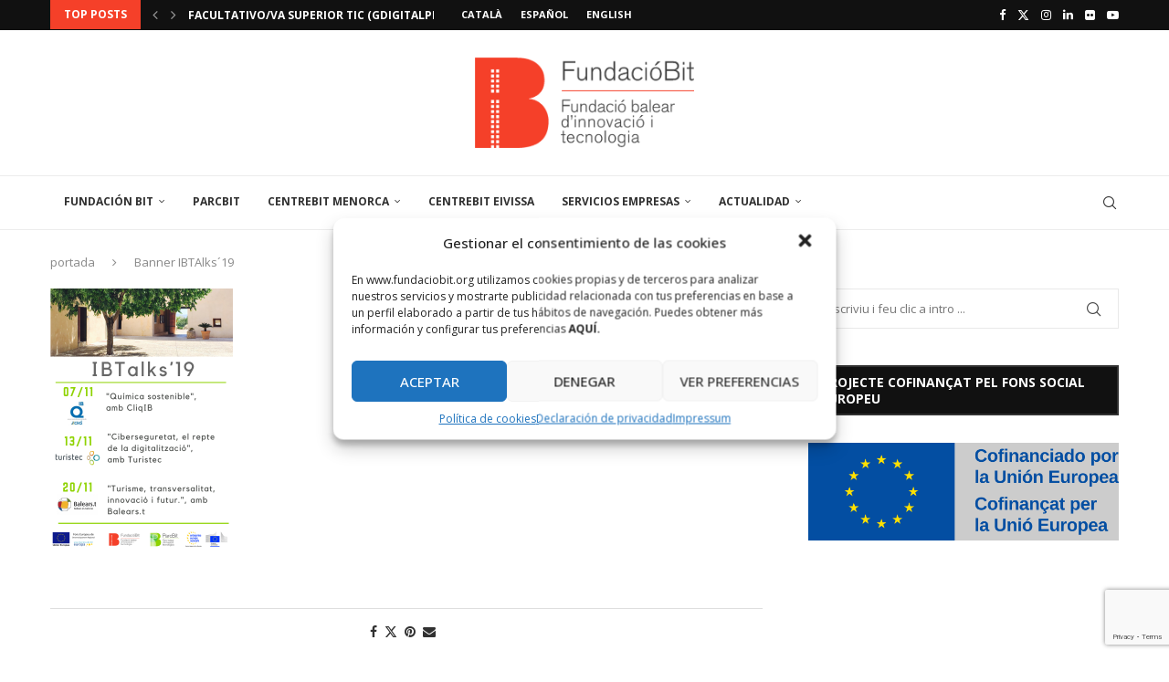

--- FILE ---
content_type: text/html; charset=utf-8
request_url: https://www.google.com/recaptcha/api2/anchor?ar=1&k=6LdtuYgeAAAAAJvMQI3DFAdk2TvsUP4ELiq0rtI4&co=aHR0cHM6Ly93d3cuZnVuZGFjaW9iaXQub3JnOjQ0Mw..&hl=en&v=PoyoqOPhxBO7pBk68S4YbpHZ&size=invisible&anchor-ms=20000&execute-ms=30000&cb=ltpdrlqa4e3b
body_size: 48483
content:
<!DOCTYPE HTML><html dir="ltr" lang="en"><head><meta http-equiv="Content-Type" content="text/html; charset=UTF-8">
<meta http-equiv="X-UA-Compatible" content="IE=edge">
<title>reCAPTCHA</title>
<style type="text/css">
/* cyrillic-ext */
@font-face {
  font-family: 'Roboto';
  font-style: normal;
  font-weight: 400;
  font-stretch: 100%;
  src: url(//fonts.gstatic.com/s/roboto/v48/KFO7CnqEu92Fr1ME7kSn66aGLdTylUAMa3GUBHMdazTgWw.woff2) format('woff2');
  unicode-range: U+0460-052F, U+1C80-1C8A, U+20B4, U+2DE0-2DFF, U+A640-A69F, U+FE2E-FE2F;
}
/* cyrillic */
@font-face {
  font-family: 'Roboto';
  font-style: normal;
  font-weight: 400;
  font-stretch: 100%;
  src: url(//fonts.gstatic.com/s/roboto/v48/KFO7CnqEu92Fr1ME7kSn66aGLdTylUAMa3iUBHMdazTgWw.woff2) format('woff2');
  unicode-range: U+0301, U+0400-045F, U+0490-0491, U+04B0-04B1, U+2116;
}
/* greek-ext */
@font-face {
  font-family: 'Roboto';
  font-style: normal;
  font-weight: 400;
  font-stretch: 100%;
  src: url(//fonts.gstatic.com/s/roboto/v48/KFO7CnqEu92Fr1ME7kSn66aGLdTylUAMa3CUBHMdazTgWw.woff2) format('woff2');
  unicode-range: U+1F00-1FFF;
}
/* greek */
@font-face {
  font-family: 'Roboto';
  font-style: normal;
  font-weight: 400;
  font-stretch: 100%;
  src: url(//fonts.gstatic.com/s/roboto/v48/KFO7CnqEu92Fr1ME7kSn66aGLdTylUAMa3-UBHMdazTgWw.woff2) format('woff2');
  unicode-range: U+0370-0377, U+037A-037F, U+0384-038A, U+038C, U+038E-03A1, U+03A3-03FF;
}
/* math */
@font-face {
  font-family: 'Roboto';
  font-style: normal;
  font-weight: 400;
  font-stretch: 100%;
  src: url(//fonts.gstatic.com/s/roboto/v48/KFO7CnqEu92Fr1ME7kSn66aGLdTylUAMawCUBHMdazTgWw.woff2) format('woff2');
  unicode-range: U+0302-0303, U+0305, U+0307-0308, U+0310, U+0312, U+0315, U+031A, U+0326-0327, U+032C, U+032F-0330, U+0332-0333, U+0338, U+033A, U+0346, U+034D, U+0391-03A1, U+03A3-03A9, U+03B1-03C9, U+03D1, U+03D5-03D6, U+03F0-03F1, U+03F4-03F5, U+2016-2017, U+2034-2038, U+203C, U+2040, U+2043, U+2047, U+2050, U+2057, U+205F, U+2070-2071, U+2074-208E, U+2090-209C, U+20D0-20DC, U+20E1, U+20E5-20EF, U+2100-2112, U+2114-2115, U+2117-2121, U+2123-214F, U+2190, U+2192, U+2194-21AE, U+21B0-21E5, U+21F1-21F2, U+21F4-2211, U+2213-2214, U+2216-22FF, U+2308-230B, U+2310, U+2319, U+231C-2321, U+2336-237A, U+237C, U+2395, U+239B-23B7, U+23D0, U+23DC-23E1, U+2474-2475, U+25AF, U+25B3, U+25B7, U+25BD, U+25C1, U+25CA, U+25CC, U+25FB, U+266D-266F, U+27C0-27FF, U+2900-2AFF, U+2B0E-2B11, U+2B30-2B4C, U+2BFE, U+3030, U+FF5B, U+FF5D, U+1D400-1D7FF, U+1EE00-1EEFF;
}
/* symbols */
@font-face {
  font-family: 'Roboto';
  font-style: normal;
  font-weight: 400;
  font-stretch: 100%;
  src: url(//fonts.gstatic.com/s/roboto/v48/KFO7CnqEu92Fr1ME7kSn66aGLdTylUAMaxKUBHMdazTgWw.woff2) format('woff2');
  unicode-range: U+0001-000C, U+000E-001F, U+007F-009F, U+20DD-20E0, U+20E2-20E4, U+2150-218F, U+2190, U+2192, U+2194-2199, U+21AF, U+21E6-21F0, U+21F3, U+2218-2219, U+2299, U+22C4-22C6, U+2300-243F, U+2440-244A, U+2460-24FF, U+25A0-27BF, U+2800-28FF, U+2921-2922, U+2981, U+29BF, U+29EB, U+2B00-2BFF, U+4DC0-4DFF, U+FFF9-FFFB, U+10140-1018E, U+10190-1019C, U+101A0, U+101D0-101FD, U+102E0-102FB, U+10E60-10E7E, U+1D2C0-1D2D3, U+1D2E0-1D37F, U+1F000-1F0FF, U+1F100-1F1AD, U+1F1E6-1F1FF, U+1F30D-1F30F, U+1F315, U+1F31C, U+1F31E, U+1F320-1F32C, U+1F336, U+1F378, U+1F37D, U+1F382, U+1F393-1F39F, U+1F3A7-1F3A8, U+1F3AC-1F3AF, U+1F3C2, U+1F3C4-1F3C6, U+1F3CA-1F3CE, U+1F3D4-1F3E0, U+1F3ED, U+1F3F1-1F3F3, U+1F3F5-1F3F7, U+1F408, U+1F415, U+1F41F, U+1F426, U+1F43F, U+1F441-1F442, U+1F444, U+1F446-1F449, U+1F44C-1F44E, U+1F453, U+1F46A, U+1F47D, U+1F4A3, U+1F4B0, U+1F4B3, U+1F4B9, U+1F4BB, U+1F4BF, U+1F4C8-1F4CB, U+1F4D6, U+1F4DA, U+1F4DF, U+1F4E3-1F4E6, U+1F4EA-1F4ED, U+1F4F7, U+1F4F9-1F4FB, U+1F4FD-1F4FE, U+1F503, U+1F507-1F50B, U+1F50D, U+1F512-1F513, U+1F53E-1F54A, U+1F54F-1F5FA, U+1F610, U+1F650-1F67F, U+1F687, U+1F68D, U+1F691, U+1F694, U+1F698, U+1F6AD, U+1F6B2, U+1F6B9-1F6BA, U+1F6BC, U+1F6C6-1F6CF, U+1F6D3-1F6D7, U+1F6E0-1F6EA, U+1F6F0-1F6F3, U+1F6F7-1F6FC, U+1F700-1F7FF, U+1F800-1F80B, U+1F810-1F847, U+1F850-1F859, U+1F860-1F887, U+1F890-1F8AD, U+1F8B0-1F8BB, U+1F8C0-1F8C1, U+1F900-1F90B, U+1F93B, U+1F946, U+1F984, U+1F996, U+1F9E9, U+1FA00-1FA6F, U+1FA70-1FA7C, U+1FA80-1FA89, U+1FA8F-1FAC6, U+1FACE-1FADC, U+1FADF-1FAE9, U+1FAF0-1FAF8, U+1FB00-1FBFF;
}
/* vietnamese */
@font-face {
  font-family: 'Roboto';
  font-style: normal;
  font-weight: 400;
  font-stretch: 100%;
  src: url(//fonts.gstatic.com/s/roboto/v48/KFO7CnqEu92Fr1ME7kSn66aGLdTylUAMa3OUBHMdazTgWw.woff2) format('woff2');
  unicode-range: U+0102-0103, U+0110-0111, U+0128-0129, U+0168-0169, U+01A0-01A1, U+01AF-01B0, U+0300-0301, U+0303-0304, U+0308-0309, U+0323, U+0329, U+1EA0-1EF9, U+20AB;
}
/* latin-ext */
@font-face {
  font-family: 'Roboto';
  font-style: normal;
  font-weight: 400;
  font-stretch: 100%;
  src: url(//fonts.gstatic.com/s/roboto/v48/KFO7CnqEu92Fr1ME7kSn66aGLdTylUAMa3KUBHMdazTgWw.woff2) format('woff2');
  unicode-range: U+0100-02BA, U+02BD-02C5, U+02C7-02CC, U+02CE-02D7, U+02DD-02FF, U+0304, U+0308, U+0329, U+1D00-1DBF, U+1E00-1E9F, U+1EF2-1EFF, U+2020, U+20A0-20AB, U+20AD-20C0, U+2113, U+2C60-2C7F, U+A720-A7FF;
}
/* latin */
@font-face {
  font-family: 'Roboto';
  font-style: normal;
  font-weight: 400;
  font-stretch: 100%;
  src: url(//fonts.gstatic.com/s/roboto/v48/KFO7CnqEu92Fr1ME7kSn66aGLdTylUAMa3yUBHMdazQ.woff2) format('woff2');
  unicode-range: U+0000-00FF, U+0131, U+0152-0153, U+02BB-02BC, U+02C6, U+02DA, U+02DC, U+0304, U+0308, U+0329, U+2000-206F, U+20AC, U+2122, U+2191, U+2193, U+2212, U+2215, U+FEFF, U+FFFD;
}
/* cyrillic-ext */
@font-face {
  font-family: 'Roboto';
  font-style: normal;
  font-weight: 500;
  font-stretch: 100%;
  src: url(//fonts.gstatic.com/s/roboto/v48/KFO7CnqEu92Fr1ME7kSn66aGLdTylUAMa3GUBHMdazTgWw.woff2) format('woff2');
  unicode-range: U+0460-052F, U+1C80-1C8A, U+20B4, U+2DE0-2DFF, U+A640-A69F, U+FE2E-FE2F;
}
/* cyrillic */
@font-face {
  font-family: 'Roboto';
  font-style: normal;
  font-weight: 500;
  font-stretch: 100%;
  src: url(//fonts.gstatic.com/s/roboto/v48/KFO7CnqEu92Fr1ME7kSn66aGLdTylUAMa3iUBHMdazTgWw.woff2) format('woff2');
  unicode-range: U+0301, U+0400-045F, U+0490-0491, U+04B0-04B1, U+2116;
}
/* greek-ext */
@font-face {
  font-family: 'Roboto';
  font-style: normal;
  font-weight: 500;
  font-stretch: 100%;
  src: url(//fonts.gstatic.com/s/roboto/v48/KFO7CnqEu92Fr1ME7kSn66aGLdTylUAMa3CUBHMdazTgWw.woff2) format('woff2');
  unicode-range: U+1F00-1FFF;
}
/* greek */
@font-face {
  font-family: 'Roboto';
  font-style: normal;
  font-weight: 500;
  font-stretch: 100%;
  src: url(//fonts.gstatic.com/s/roboto/v48/KFO7CnqEu92Fr1ME7kSn66aGLdTylUAMa3-UBHMdazTgWw.woff2) format('woff2');
  unicode-range: U+0370-0377, U+037A-037F, U+0384-038A, U+038C, U+038E-03A1, U+03A3-03FF;
}
/* math */
@font-face {
  font-family: 'Roboto';
  font-style: normal;
  font-weight: 500;
  font-stretch: 100%;
  src: url(//fonts.gstatic.com/s/roboto/v48/KFO7CnqEu92Fr1ME7kSn66aGLdTylUAMawCUBHMdazTgWw.woff2) format('woff2');
  unicode-range: U+0302-0303, U+0305, U+0307-0308, U+0310, U+0312, U+0315, U+031A, U+0326-0327, U+032C, U+032F-0330, U+0332-0333, U+0338, U+033A, U+0346, U+034D, U+0391-03A1, U+03A3-03A9, U+03B1-03C9, U+03D1, U+03D5-03D6, U+03F0-03F1, U+03F4-03F5, U+2016-2017, U+2034-2038, U+203C, U+2040, U+2043, U+2047, U+2050, U+2057, U+205F, U+2070-2071, U+2074-208E, U+2090-209C, U+20D0-20DC, U+20E1, U+20E5-20EF, U+2100-2112, U+2114-2115, U+2117-2121, U+2123-214F, U+2190, U+2192, U+2194-21AE, U+21B0-21E5, U+21F1-21F2, U+21F4-2211, U+2213-2214, U+2216-22FF, U+2308-230B, U+2310, U+2319, U+231C-2321, U+2336-237A, U+237C, U+2395, U+239B-23B7, U+23D0, U+23DC-23E1, U+2474-2475, U+25AF, U+25B3, U+25B7, U+25BD, U+25C1, U+25CA, U+25CC, U+25FB, U+266D-266F, U+27C0-27FF, U+2900-2AFF, U+2B0E-2B11, U+2B30-2B4C, U+2BFE, U+3030, U+FF5B, U+FF5D, U+1D400-1D7FF, U+1EE00-1EEFF;
}
/* symbols */
@font-face {
  font-family: 'Roboto';
  font-style: normal;
  font-weight: 500;
  font-stretch: 100%;
  src: url(//fonts.gstatic.com/s/roboto/v48/KFO7CnqEu92Fr1ME7kSn66aGLdTylUAMaxKUBHMdazTgWw.woff2) format('woff2');
  unicode-range: U+0001-000C, U+000E-001F, U+007F-009F, U+20DD-20E0, U+20E2-20E4, U+2150-218F, U+2190, U+2192, U+2194-2199, U+21AF, U+21E6-21F0, U+21F3, U+2218-2219, U+2299, U+22C4-22C6, U+2300-243F, U+2440-244A, U+2460-24FF, U+25A0-27BF, U+2800-28FF, U+2921-2922, U+2981, U+29BF, U+29EB, U+2B00-2BFF, U+4DC0-4DFF, U+FFF9-FFFB, U+10140-1018E, U+10190-1019C, U+101A0, U+101D0-101FD, U+102E0-102FB, U+10E60-10E7E, U+1D2C0-1D2D3, U+1D2E0-1D37F, U+1F000-1F0FF, U+1F100-1F1AD, U+1F1E6-1F1FF, U+1F30D-1F30F, U+1F315, U+1F31C, U+1F31E, U+1F320-1F32C, U+1F336, U+1F378, U+1F37D, U+1F382, U+1F393-1F39F, U+1F3A7-1F3A8, U+1F3AC-1F3AF, U+1F3C2, U+1F3C4-1F3C6, U+1F3CA-1F3CE, U+1F3D4-1F3E0, U+1F3ED, U+1F3F1-1F3F3, U+1F3F5-1F3F7, U+1F408, U+1F415, U+1F41F, U+1F426, U+1F43F, U+1F441-1F442, U+1F444, U+1F446-1F449, U+1F44C-1F44E, U+1F453, U+1F46A, U+1F47D, U+1F4A3, U+1F4B0, U+1F4B3, U+1F4B9, U+1F4BB, U+1F4BF, U+1F4C8-1F4CB, U+1F4D6, U+1F4DA, U+1F4DF, U+1F4E3-1F4E6, U+1F4EA-1F4ED, U+1F4F7, U+1F4F9-1F4FB, U+1F4FD-1F4FE, U+1F503, U+1F507-1F50B, U+1F50D, U+1F512-1F513, U+1F53E-1F54A, U+1F54F-1F5FA, U+1F610, U+1F650-1F67F, U+1F687, U+1F68D, U+1F691, U+1F694, U+1F698, U+1F6AD, U+1F6B2, U+1F6B9-1F6BA, U+1F6BC, U+1F6C6-1F6CF, U+1F6D3-1F6D7, U+1F6E0-1F6EA, U+1F6F0-1F6F3, U+1F6F7-1F6FC, U+1F700-1F7FF, U+1F800-1F80B, U+1F810-1F847, U+1F850-1F859, U+1F860-1F887, U+1F890-1F8AD, U+1F8B0-1F8BB, U+1F8C0-1F8C1, U+1F900-1F90B, U+1F93B, U+1F946, U+1F984, U+1F996, U+1F9E9, U+1FA00-1FA6F, U+1FA70-1FA7C, U+1FA80-1FA89, U+1FA8F-1FAC6, U+1FACE-1FADC, U+1FADF-1FAE9, U+1FAF0-1FAF8, U+1FB00-1FBFF;
}
/* vietnamese */
@font-face {
  font-family: 'Roboto';
  font-style: normal;
  font-weight: 500;
  font-stretch: 100%;
  src: url(//fonts.gstatic.com/s/roboto/v48/KFO7CnqEu92Fr1ME7kSn66aGLdTylUAMa3OUBHMdazTgWw.woff2) format('woff2');
  unicode-range: U+0102-0103, U+0110-0111, U+0128-0129, U+0168-0169, U+01A0-01A1, U+01AF-01B0, U+0300-0301, U+0303-0304, U+0308-0309, U+0323, U+0329, U+1EA0-1EF9, U+20AB;
}
/* latin-ext */
@font-face {
  font-family: 'Roboto';
  font-style: normal;
  font-weight: 500;
  font-stretch: 100%;
  src: url(//fonts.gstatic.com/s/roboto/v48/KFO7CnqEu92Fr1ME7kSn66aGLdTylUAMa3KUBHMdazTgWw.woff2) format('woff2');
  unicode-range: U+0100-02BA, U+02BD-02C5, U+02C7-02CC, U+02CE-02D7, U+02DD-02FF, U+0304, U+0308, U+0329, U+1D00-1DBF, U+1E00-1E9F, U+1EF2-1EFF, U+2020, U+20A0-20AB, U+20AD-20C0, U+2113, U+2C60-2C7F, U+A720-A7FF;
}
/* latin */
@font-face {
  font-family: 'Roboto';
  font-style: normal;
  font-weight: 500;
  font-stretch: 100%;
  src: url(//fonts.gstatic.com/s/roboto/v48/KFO7CnqEu92Fr1ME7kSn66aGLdTylUAMa3yUBHMdazQ.woff2) format('woff2');
  unicode-range: U+0000-00FF, U+0131, U+0152-0153, U+02BB-02BC, U+02C6, U+02DA, U+02DC, U+0304, U+0308, U+0329, U+2000-206F, U+20AC, U+2122, U+2191, U+2193, U+2212, U+2215, U+FEFF, U+FFFD;
}
/* cyrillic-ext */
@font-face {
  font-family: 'Roboto';
  font-style: normal;
  font-weight: 900;
  font-stretch: 100%;
  src: url(//fonts.gstatic.com/s/roboto/v48/KFO7CnqEu92Fr1ME7kSn66aGLdTylUAMa3GUBHMdazTgWw.woff2) format('woff2');
  unicode-range: U+0460-052F, U+1C80-1C8A, U+20B4, U+2DE0-2DFF, U+A640-A69F, U+FE2E-FE2F;
}
/* cyrillic */
@font-face {
  font-family: 'Roboto';
  font-style: normal;
  font-weight: 900;
  font-stretch: 100%;
  src: url(//fonts.gstatic.com/s/roboto/v48/KFO7CnqEu92Fr1ME7kSn66aGLdTylUAMa3iUBHMdazTgWw.woff2) format('woff2');
  unicode-range: U+0301, U+0400-045F, U+0490-0491, U+04B0-04B1, U+2116;
}
/* greek-ext */
@font-face {
  font-family: 'Roboto';
  font-style: normal;
  font-weight: 900;
  font-stretch: 100%;
  src: url(//fonts.gstatic.com/s/roboto/v48/KFO7CnqEu92Fr1ME7kSn66aGLdTylUAMa3CUBHMdazTgWw.woff2) format('woff2');
  unicode-range: U+1F00-1FFF;
}
/* greek */
@font-face {
  font-family: 'Roboto';
  font-style: normal;
  font-weight: 900;
  font-stretch: 100%;
  src: url(//fonts.gstatic.com/s/roboto/v48/KFO7CnqEu92Fr1ME7kSn66aGLdTylUAMa3-UBHMdazTgWw.woff2) format('woff2');
  unicode-range: U+0370-0377, U+037A-037F, U+0384-038A, U+038C, U+038E-03A1, U+03A3-03FF;
}
/* math */
@font-face {
  font-family: 'Roboto';
  font-style: normal;
  font-weight: 900;
  font-stretch: 100%;
  src: url(//fonts.gstatic.com/s/roboto/v48/KFO7CnqEu92Fr1ME7kSn66aGLdTylUAMawCUBHMdazTgWw.woff2) format('woff2');
  unicode-range: U+0302-0303, U+0305, U+0307-0308, U+0310, U+0312, U+0315, U+031A, U+0326-0327, U+032C, U+032F-0330, U+0332-0333, U+0338, U+033A, U+0346, U+034D, U+0391-03A1, U+03A3-03A9, U+03B1-03C9, U+03D1, U+03D5-03D6, U+03F0-03F1, U+03F4-03F5, U+2016-2017, U+2034-2038, U+203C, U+2040, U+2043, U+2047, U+2050, U+2057, U+205F, U+2070-2071, U+2074-208E, U+2090-209C, U+20D0-20DC, U+20E1, U+20E5-20EF, U+2100-2112, U+2114-2115, U+2117-2121, U+2123-214F, U+2190, U+2192, U+2194-21AE, U+21B0-21E5, U+21F1-21F2, U+21F4-2211, U+2213-2214, U+2216-22FF, U+2308-230B, U+2310, U+2319, U+231C-2321, U+2336-237A, U+237C, U+2395, U+239B-23B7, U+23D0, U+23DC-23E1, U+2474-2475, U+25AF, U+25B3, U+25B7, U+25BD, U+25C1, U+25CA, U+25CC, U+25FB, U+266D-266F, U+27C0-27FF, U+2900-2AFF, U+2B0E-2B11, U+2B30-2B4C, U+2BFE, U+3030, U+FF5B, U+FF5D, U+1D400-1D7FF, U+1EE00-1EEFF;
}
/* symbols */
@font-face {
  font-family: 'Roboto';
  font-style: normal;
  font-weight: 900;
  font-stretch: 100%;
  src: url(//fonts.gstatic.com/s/roboto/v48/KFO7CnqEu92Fr1ME7kSn66aGLdTylUAMaxKUBHMdazTgWw.woff2) format('woff2');
  unicode-range: U+0001-000C, U+000E-001F, U+007F-009F, U+20DD-20E0, U+20E2-20E4, U+2150-218F, U+2190, U+2192, U+2194-2199, U+21AF, U+21E6-21F0, U+21F3, U+2218-2219, U+2299, U+22C4-22C6, U+2300-243F, U+2440-244A, U+2460-24FF, U+25A0-27BF, U+2800-28FF, U+2921-2922, U+2981, U+29BF, U+29EB, U+2B00-2BFF, U+4DC0-4DFF, U+FFF9-FFFB, U+10140-1018E, U+10190-1019C, U+101A0, U+101D0-101FD, U+102E0-102FB, U+10E60-10E7E, U+1D2C0-1D2D3, U+1D2E0-1D37F, U+1F000-1F0FF, U+1F100-1F1AD, U+1F1E6-1F1FF, U+1F30D-1F30F, U+1F315, U+1F31C, U+1F31E, U+1F320-1F32C, U+1F336, U+1F378, U+1F37D, U+1F382, U+1F393-1F39F, U+1F3A7-1F3A8, U+1F3AC-1F3AF, U+1F3C2, U+1F3C4-1F3C6, U+1F3CA-1F3CE, U+1F3D4-1F3E0, U+1F3ED, U+1F3F1-1F3F3, U+1F3F5-1F3F7, U+1F408, U+1F415, U+1F41F, U+1F426, U+1F43F, U+1F441-1F442, U+1F444, U+1F446-1F449, U+1F44C-1F44E, U+1F453, U+1F46A, U+1F47D, U+1F4A3, U+1F4B0, U+1F4B3, U+1F4B9, U+1F4BB, U+1F4BF, U+1F4C8-1F4CB, U+1F4D6, U+1F4DA, U+1F4DF, U+1F4E3-1F4E6, U+1F4EA-1F4ED, U+1F4F7, U+1F4F9-1F4FB, U+1F4FD-1F4FE, U+1F503, U+1F507-1F50B, U+1F50D, U+1F512-1F513, U+1F53E-1F54A, U+1F54F-1F5FA, U+1F610, U+1F650-1F67F, U+1F687, U+1F68D, U+1F691, U+1F694, U+1F698, U+1F6AD, U+1F6B2, U+1F6B9-1F6BA, U+1F6BC, U+1F6C6-1F6CF, U+1F6D3-1F6D7, U+1F6E0-1F6EA, U+1F6F0-1F6F3, U+1F6F7-1F6FC, U+1F700-1F7FF, U+1F800-1F80B, U+1F810-1F847, U+1F850-1F859, U+1F860-1F887, U+1F890-1F8AD, U+1F8B0-1F8BB, U+1F8C0-1F8C1, U+1F900-1F90B, U+1F93B, U+1F946, U+1F984, U+1F996, U+1F9E9, U+1FA00-1FA6F, U+1FA70-1FA7C, U+1FA80-1FA89, U+1FA8F-1FAC6, U+1FACE-1FADC, U+1FADF-1FAE9, U+1FAF0-1FAF8, U+1FB00-1FBFF;
}
/* vietnamese */
@font-face {
  font-family: 'Roboto';
  font-style: normal;
  font-weight: 900;
  font-stretch: 100%;
  src: url(//fonts.gstatic.com/s/roboto/v48/KFO7CnqEu92Fr1ME7kSn66aGLdTylUAMa3OUBHMdazTgWw.woff2) format('woff2');
  unicode-range: U+0102-0103, U+0110-0111, U+0128-0129, U+0168-0169, U+01A0-01A1, U+01AF-01B0, U+0300-0301, U+0303-0304, U+0308-0309, U+0323, U+0329, U+1EA0-1EF9, U+20AB;
}
/* latin-ext */
@font-face {
  font-family: 'Roboto';
  font-style: normal;
  font-weight: 900;
  font-stretch: 100%;
  src: url(//fonts.gstatic.com/s/roboto/v48/KFO7CnqEu92Fr1ME7kSn66aGLdTylUAMa3KUBHMdazTgWw.woff2) format('woff2');
  unicode-range: U+0100-02BA, U+02BD-02C5, U+02C7-02CC, U+02CE-02D7, U+02DD-02FF, U+0304, U+0308, U+0329, U+1D00-1DBF, U+1E00-1E9F, U+1EF2-1EFF, U+2020, U+20A0-20AB, U+20AD-20C0, U+2113, U+2C60-2C7F, U+A720-A7FF;
}
/* latin */
@font-face {
  font-family: 'Roboto';
  font-style: normal;
  font-weight: 900;
  font-stretch: 100%;
  src: url(//fonts.gstatic.com/s/roboto/v48/KFO7CnqEu92Fr1ME7kSn66aGLdTylUAMa3yUBHMdazQ.woff2) format('woff2');
  unicode-range: U+0000-00FF, U+0131, U+0152-0153, U+02BB-02BC, U+02C6, U+02DA, U+02DC, U+0304, U+0308, U+0329, U+2000-206F, U+20AC, U+2122, U+2191, U+2193, U+2212, U+2215, U+FEFF, U+FFFD;
}

</style>
<link rel="stylesheet" type="text/css" href="https://www.gstatic.com/recaptcha/releases/PoyoqOPhxBO7pBk68S4YbpHZ/styles__ltr.css">
<script nonce="Tel-_bDontlq0_jTdU41dQ" type="text/javascript">window['__recaptcha_api'] = 'https://www.google.com/recaptcha/api2/';</script>
<script type="text/javascript" src="https://www.gstatic.com/recaptcha/releases/PoyoqOPhxBO7pBk68S4YbpHZ/recaptcha__en.js" nonce="Tel-_bDontlq0_jTdU41dQ">
      
    </script></head>
<body><div id="rc-anchor-alert" class="rc-anchor-alert"></div>
<input type="hidden" id="recaptcha-token" value="[base64]">
<script type="text/javascript" nonce="Tel-_bDontlq0_jTdU41dQ">
      recaptcha.anchor.Main.init("[\x22ainput\x22,[\x22bgdata\x22,\x22\x22,\[base64]/[base64]/[base64]/[base64]/[base64]/[base64]/KGcoTywyNTMsTy5PKSxVRyhPLEMpKTpnKE8sMjUzLEMpLE8pKSxsKSksTykpfSxieT1mdW5jdGlvbihDLE8sdSxsKXtmb3IobD0odT1SKEMpLDApO08+MDtPLS0pbD1sPDw4fFooQyk7ZyhDLHUsbCl9LFVHPWZ1bmN0aW9uKEMsTyl7Qy5pLmxlbmd0aD4xMDQ/[base64]/[base64]/[base64]/[base64]/[base64]/[base64]/[base64]\\u003d\x22,\[base64]\x22,\x22RGMWw5rDusKRT8OSw5hpTEDDvF9GamLDpsOLw67DrBnCgwnDgEHCvsO9LxNoXsK2YT9hwpsjwqPCscOYLcKDOsKtHj9ewo3CiWkGNcKuw4TCksK7KMKJw57DrMOHWX0MNsOGEsO/woPCo3rDgMKvb2HCiMOeVSnDpMO/[base64]/DhB9+wpF6woIiRcOrwpQcJTrDrgDDlcKmwp59PMKNw4dJw5F4wqlrw6dKwrEQw5HCjcKZLmPCi3JGw7YowrHDql/DjVxDw5dawq5dw5swwo7DnTc9ZcKWS8Ovw63CrMOQw7VtwoLDu8O1woPDsnk3wrULw5vDsy7Ci1vDklbClW7Ck8Oiw7rDj8ONS19Hwq8rwq3DqVLCgsKVwpTDjBVhM0HDrMOubG0NPMKCewoowqzDuzHCmcKtCnvCq8OYNcOZw6PClMO/[base64]/CuGTCiTE/w5rDmBxpwq3DhcK/wrfCp8KqSsOUwqbCmkTCnFrCn2FDw5PDjnrCj8K+AnY/asOgw5DDoTJ9NSHDi8O+HMKrwpvDhyTDssORK8OUInJVRcO8V8OgbA4iXsOcCcK6woHCiMKJwovDvQRmw55Hw6/DgcOpOMKfbcK+DcOOJMOeZ8K7w43DrX3CglbDkG5uGsK2w5zCk8O1wqTDu8KwWsO5woPDt3cBNjrCvzfDmxNwA8KSw5bDvyrDt3YMFsO1wqtrwpd2UhzCrks5dcKOwp3Ci8Oew6tae8K9LcK4w7xHwq0/wqHDqsKQwo0NSFzCocKowrU0woMSDcObZMKxw5vDshErSMOAGcKiw77DlsOBRAN+w5PDjSTDjTXCnT50BEMROgbDj8OFMxQDwrDCrl3Ci1fCjMKmworDqsKQbT/CtTHChDNJTGvCqVfCoAbCrMOWLQ/DtcKaw57DpXBWw7FBw6LCsBTChcKCO8OCw4jDssOAwpnCqgVGw47DuA1Ww6DCtsOQwrLCsF1iwoXCqCjCiMKdFsKJwqDClk4dwoxVWTnCssKowpsow6JISG1Rw4DDsHlTwpZAwoXDkRonBB5Iw7ofwr3CkGUFw65/w5HDnH3Dt8O8ScOTw6vDnMKzTsOAw7VQTcKFwoQ+woE2w5zDpMOnKnwWwofCmMKKwqNLw4fCryfDtsK7M3vDpTdhwpjCusOMw4x+w7ZsX8K1XT9MOkZhAcKzGsKPwpUydTXCgcO4QmvClMOlwoDDnsK7w7AMF8KsEMONJsO/QGEWw78PNA/CosKIw7YVw782Uh9GwrDDjyLDtsOzw7VewpZbZ8OuKsKFwrUZw7gZwq3CnE/DrcK0IBlDwqXDmiHCsVrCoGfDsHnDmDTCu8OFwoVXbMO9DC9MI8KQaMOGKgJtEjLCpRXDhMO5w7bCnHVcwpgnSm4vw7FMwqwQwr/CslTCoWEWw7Yoe0PCo8KJw5nCncO0HVVbesOKPmIbwq9QRcK6dcOReMKNwpx1w5zDocOdw4hnw6YxW8K+w77CjE3DmCBOw4PCqcONF8KQwqVOIV3Cvi/DqsOOJsOVeMKBHSrClXEUD8KIw6LCosK1wrh1w5DDosKQKMO4YXd/IsKbCQ5vHCPCusKbw6B3wqHDjBjDpsKgQMKrw4cFGsK7w47DkMKfRjHDnmbCrcK5ZsKQw4/Cog/[base64]/[base64]/DncOow55idUh5wp7ChwvCicOKBsOQUsOuwrHCnxZXOQNLZR/CsHTDpCTDtnXDtHojQScbUsKrLhHCo2nCpkPDsMKxw5nDgsOCBsKOwpYtEcKYHcOKwpXCqUbChz5QFMK+wpciBXVJSkgcHsOuZFLDhcOkw7Ucwot2wpRPAi/[base64]/wpdgwqEqacOhw757wo/[base64]/DkhNxZWPCvQIAwp0uwqcDekFTSwXCkcOewokSNcO+AA8Ud8KJJD9ZwpgBw4TDl0RZSkjDtwPDnMKYJ8KowqXCnltvZcObwoFTcsKgHAHDlTI8EHUECkzCscKVw5fCvcOZw4nDvMOQc8KicHI0w7vCm2RrwpBqQsK6RmzCg8KxwqHCvMOdw4/DkcOdLcKbGsO4w4bCgBnCh8KWw6xif0R2wobCmsOLasO1GcKVHMOuwqk0F142aCxpU0zDkCXDpnPDusKDwrXDkzTDl8OWf8OWXMORDmsnwrxLRFkbwqU6wojCp8O1wrNYTwHDmcOkwp7Ck1/[base64]/Ci1rDmcOBWMOyMCk/woJSI1HCssK8OsKbwq0Fwo8KwrM0wq3DlMONwrLCoGA3FVbDkMOjw6rDhcKMw7jDkBU/wohtw57CrCXCk8KbIsKawoHDicOdRcKqSCQoN8O2w4vDiTTDicOFdsKLw5Z8w5UwwrnDosKyw5rDpHnDmMKSFMKwwpPDlMOeYMKBw4oDw440w4xAOMKrwppqwpw0QlTCr1rDq8ObDsOVw4jDkBPCjy5PLm/Dm8OCwqvDhMOAw4vCj8OLwo7DrCDDmFA/[base64]/w67CtWrCp35xwonDqMOGw657w5cbBsK2fMKQw77CmwjCsVzDtFPDo8OmRsOtTcKhO8K0GsKaw4pJw7XCo8KvwqzChcOnw53DlsO9bTs3w4RPcsO8JgjDmcKuTW7Du34TSMK4CcKyZcK+w49dw6wLw6xyw5FHN1cIUh/ClHVNwr/DpcKAIR3Cih3CkcO4wo5lw4bDqFfCtcKAGMKYeEABKsOUW8KOBT/[base64]/CvzgsDS42dQ9FYj1ow5MYf8KKbMKOIDvDpHzCv8KEw7slETXCnlU4wqjCisKgwrDDjcKgw6fDjcOow7MCw5PCpxPCnMKmUsOOwo9yw5BYw6VIBsOCSEHDoj91w4TCtMObS13CrSlDwroHB8O3w63DhnzCpMKfYwzDgcOnVmLDscKyJw/CiBXDn0weV8KNw6Qcw4/DjwvCrMKxw73DtcKHcMOgwoNpwpnDtcO7wpZAw4jCp8KscsKYw5sRRcO5eCtSw4bCtcKEwowGFF7DhE7CriICYTpDw5fCkMO9wo/CqMOtV8Kkw7PDr2UeGMKjwptkwq/[base64]/Criluw4zCqcOkAcKewqDChUjDn8OiGHDCsRTDssOlN8O/RMO7woHDncKhBcOIwoTDmsK3w6nCpUbDtsOqABJzZkPDv3sjwqB9wrEPw4nCplhXIcK6IMOQDsO9wpAXT8O0w6bCn8KaJ1zDjcOqw6k8cMKQJW1pwpU7GMOMVUsudmh2w4QPQmQZR8ODFMOzY8Knw5DDpsO/w7J3w6MKdcO0wp1FaE0QwrfDnWsENcONeWQiwp/[base64]/bQnCmsOAMA7DnMOiEMKDbAJPd8K9wpTDhsKxKEjDicObwpQyGWjDosONDjfCvMKjdx7DosK/[base64]/DmCIuwoJZMTjDtGLDqcKJwp5ReyrCnsOjQhdfwrfCn8KzwoDDgFJJMMKCwrJiwqUuE8Osd8OOecK8w4EVHsOLXcKfTcKhw5vCjMKsQxIXTT5uNCR5wrttw6rDmcKuO8OVShbDtcOJb1kdZcORH8OUw5TCqcKDWEB/w6PCqTLDhGPCqsORwobDrQNCw6ogdDnCm2PCmcOWwqV9CycmOT/DlljCvljChcKLcsKrwovCjzZ8wr/Cs8KCHsKwE8Kpwrp6L8KoQnlYI8Oaw4ZNMgR8BMOnw5tdGX9rw67DtlMDw5/DtcKINMOGdmLDoXwLHDzDhx1ZZsOgecKic8Ozw4XDtcOCADQre8KZfyjDkMKEwpxkU0s4VcKuP1FtwqrCvsKUSsOuK8OVw73CrMObNMKJX8K0w6jCncOZwpZBw77CuVQnbAx3YcKOQsKYaEXCicOOwpRVHhY+w5/[base64]/CiMOBwoHDlsKoMnfDp8OlwrLCj2ZoRi/CksO5G8KiAWzDocOyKMKWKBvDqMKSHsKrRy7Dn8KHG8OTw7Qyw5V9wqTCj8OOIsKhw40Iw6hNbGXDrcOpYsKlwpPCscOVw4dowpDDk8OHZxkOw4bDvsKnw51pw6nCo8KOw4Ycwo/DqV7Dl1FXGxt3w7oewr3Cu3TCkjrCkD0ValI/[base64]/Dg8Oow59+acKAwr3ChmsMw7TCpgTDlcKwEMKHwr9/EHMdEAl7wp95fC/Ds8KDKMOmbMOea8KqwrfDjsOlWn5rOCfDv8O0d3nCoW/DoRNFwqVVCMOCwp0Hw4TCr0x0w7/DvcOewqdkP8OQwqXCv1LDscKrw7sTHTo1w6PCuMOGw6PDqTMtVzoNGWbDtMKFw7DCucKhwoUQwqB2w53CnsKcwqYKR1DDr0fDtFR5aXnDg8O5IsKSHWZnw5/Do2Y2cifDpcKNw4A9PMO/YypXBWp2wrhJwojCrcOow6jDqR4Jw6/CqcOCw5vDqR8pWTRcwo/[base64]/CmHbDjcONwrnChAlRXB0yw4wmDE1lTSrClsO9DsKYAQ9VJjDDqsK7GAPCoMKKb2DDtMOFLMO3woMCwqEKSTbCm8KNwqXCuMORw6fDrMO7w53CmsOfw53DhMOITcKWVA/DlFzCm8OOQcOAwo8NSnd5FjHDvAA8dD/CrD04w6MzY05MHcKNwoPDucOxwrDCvDbDp3LCmVkgecOUQMKcwqx+HWfCjHJ1w6Z8w5/[base64]/CpicvSMOrw4fCuQt+NcOIwobDh8OdIMOMw5PDnMKfw4VdaC50wossDMOzw6rCph8WwpfDq03CvzbDvMKvw48zZcKtwoNidhNbw6/DgVtAf0A/U8OQX8O3MCTCjnHCtFsLGxYSw4jDlWE5JsKnN8OHUhzDgXxVEcKXw40gE8OHwqNWB8KTwrrCjTc9Yms0B2EiRsKyw4DCscOldsOpw7AVw4fCsgTDhBtTw4jDnWPDlMKBw5sFwq/DqBTCr3pswqIaw6rDswIVwrYdw7zCmXnCuwl/D2wFQRxNw5PCi8O3f8O2ZGUBOMOcw57CosKVw7TCrMO9w5EcMwTCkiY5w5pVX8O/wobCnEfDg8Kpwrorw7HCi8KCQDPCg8Kqw5fDi28FAkvCj8K8wqR5LT5aTMOZwpTCs8OeF35uwpDCsMOhw4TCpcKqwp03BcO1fcOpw6sTw6rDlTh/VHhsG8OiZ2TCssOXf19/w7fCnsKpw5xLOzPChwrCosODC8OIaCPCkTtMw6R3EDvDpMKMWsKPO2RzIsK7KXBfwooJw4DClsKAYDrCn1h/w6DDlMOhwrUJwp3Dk8KDw7rCrEnDrH55woDDsMKlwqdCKjpAw50xwpsfw5/[base64]/[base64]/[base64]/[base64]/[base64]/Cq8O9wrnDocKywonDnMOzw4lhw7XCkMOVcDxhwr1hwr/[base64]/DunkKLG4vw4UKBMOXIsK+w6Ndwrg0wrTCiMOrw6Mxw4zDq0MHw5QSYsKgZRPDrCFiw4p3woZQdTLDiARlwq48SMOswpEFGMO9wrAIw7N/[base64]/TndrwqYEBEgIwr0VwrJGYCs6Ly9/wrrDgCbDrWrDg8OkwrF6w6nCnwLDmMOBbnvDt2JxwrvCvBlpei/DpxZIw57DlHYQwq3CucOaw6XDs1zCoR/Co1xmZTwcw4jCqXw3w5nCn8KlwqbDqVkYwo0sOS/ClxZswrvDtcOsFWvCs8OxZxHCox7CvMO6w5jCpMKvwqDDkcO1SyrCqMKlOTcEG8KbwrbDtwUJB1YgbcKXK8KgbGPComLCu8OdXx/CncKwEcO3JsKRwpJaW8O9ZsO5SCdeLsOxwqVafBfCosK4cMKZDcKgXTTDkcOWw5vDssKDGCTCth5dw6V0w4jDn8K/[base64]/DvsKZwr1wMRTDrMKyQMKgZcKtY8KzP8KOVcK6LzZxR0PCl37CocOzUWTCvMO6w7DCmsObwqfCmz/[base64]/[base64]/[base64]/CtcKOaFEXNMOoVlMrw43DssODXCIow4EEwrLCocOfelkpJ8OlwroHBsKfFQ8Uw6/DlMOtwqVrdsODbcOFwo8rwrctZ8O7w6MfwprCh8OgNGjCtsKEw7pBwqZZw6XCmMOvAn1NM8OTI8KZTnPDgyHCisOnwpQlw5JWw4PCnhc/[base64]/bypqw4LDhT4Jw7XDmsOTwozDhDprDRTCn8OpAsOVwr5iCjlaScKfacO+XzhJalrDhcOPUwd2wrdWwpILRsK9w7DDksK4DsOAw48JDMOmwqjCoGjDkkFmHXhMMMK2w5crw5lRRVwTw5vDh1jCisOeAsOjXCHCvsK+w4oMw6dBfsOoDW/DjXrCnMO4wpQWZsKCfXRRwoLDs8KpwoB9wq3CtMKMX8KwMEpOw5d0PU8Aw4xdw77DjR7Dq33DgMKvw7jDh8OHcAjCksK0ak1yw5DCqgQFwoMFYCYdw5PDoMOCwrfDisK5YcODwrjCh8OVA8OHX8OUQsOXwrx9FsO9LsKSUsOrDV/Drm7Cn0fDo8OmOQrCjsKHV2nDg8O1TcKFZsKwOsOAw4HCnznDn8KxwqsyLsO9R8OXHhk8QsOswoLCr8KAw7pEw5/DkSXCsMO/EhHDqcKkVVVCwojDp8KIw7kBw4HChG3ChMOIw6UbwrnCjcKibMKpw5lnJWIxGi7DmcKrEMORwoPDpVjDkMKCwq7CvcK9w6vDiCU/E2DCkw3CjFctLDFswpoGbcKbU3dXw47Cpg3DsmPChsK7DsKBwr0kV8OuwoPCpUbDnCsFwqvCrMK8enhVwpPCqU5VecKzAHHDgMO5GMKQwoUawqxQwoUFwp/DkT/[base64]/DtBXCqMOFFH9cwo4IwpQAw4XClMKNw4V3QVx3XMODTxMaw6sFRcKnKDfCjMOJw6oXw6TDh8OXNsKjwq/CpRHCpHFawp/[base64]/[base64]/ChUM5w6IjYAQxw5DCkcKSw7ISw43DmgM6w57DrgVibcOpVcOIw5nCs3YGwobCuTtVKg7CuzMnw4Edw47DhD55wpoOOhXCisK4wobCpynDocOBwrdYTsK8dsK/chI+wpPDkQDCq8O1dRZKIBMSeS7CoUI6B3B+w6J9eRYcO8KswpQqwpDCtMOBw4TDhsOyKyQ/wrbCoMKCFX5twonCgHIKKcOTAiE9GT/Dt8OQw63CuMOeTcKqNks6wr58SBvCj8O9QjjCpMO2McOzemLCt8OzCEgGZ8OebG/DvsOCSsKQw7vCjQxjw4nCl1w9eMOFOMO5HHsxw63CiDZZw5dbDw4qbUs2EsORTlQCwqsYw6/[base64]/NDvCiA0rw4bCqjAKw6ZEw5/[base64]/Cu8ONVMKxFnpSwq4mwqMoGcK6T8OJw7vClsKAw4fDgiw7GcK2SH/CvEYSFBUrwqNIYnAqfcKcbmdqaXoXem96eR51PcOyEi15woDDo1rDhsKSw50tw6LDkDPDp0BxVMOUw7HCm109LcOmNmXCucO0wodWwojCi20vwo7ClMO/wrHDgMOfPsKDwoTDrXtVO8OPwr1rwoMmwoJhBEo6QkcDLsO6wpDDqMKkCMO5wqPCpnRow6LCjBtLwrZewpkJw7wuVMK5NMOzwqoiY8Obw7MzSDsJwpMoFHVyw7UfOsOzwovDjjfCiMOVw6jCoxzCj3/Ch8KgQcOdO8KNwoQ/wolREcKGwokaRcKxw6w7w4PDsh3Cp2VwMhzDqjkbCcKJwqbCkMOBTF3ChHRHwr4fw7wRwrDCnw8IeH/[base64]/[base64]/CucKEG8KuwpnCrjzDlMOVEsODRcOzTygnw7stSMONCMOrPsOsw7zDphDCv8K9w6o3e8KwNELDpHFewpsJUMOBGA5+QMKPwoBcVHrCh2bDjn7CqlLClUsdwrAKw6nCnT/CtBsjwpdew6PCqz3DucOxdnXColfDjsKEwoTDu8KOTT/[base64]/ChsKqECwsPTvCvy1Pw6MXX8Kew4jDuGp+wo4fw6TDjD7CsAvCl0TDu8ObwphuMsO4Q8KDw4EtwpTDrQzCscKLw6LDtMOZVMK+UsOeJis5wrrClhrCgRTDr1d+w558wrzCn8OTw6hWOsK/ZMO4w4vDi8KpfsKkwprCg1zCoFrDpR3Crk95w4dmJMKDw69UElwyw6LCtWglAWPDpAzDs8KydGFEwo7CqgPDvloPw6NjwpjCq8KBwrJKf8KZGsOCA8Kfw4Jwwo/CvUJNeMKKBsO/w43ChMKSw5LDrcKsc8KVw6TCr8Omw6HCjMKJw4gxwopWTgAsOcKPwoDDncK3FhNBSQJFw4p4OGbCucOJOcKHw5TChsO0wrrDmcOGLMKUGSzDqsOSE8OBf37DmsKWwo8kwqTCg8O/wrXDigzCumLDiMK0STvDqwLDiFdLwojCssOtw7kewpvCuMK2OsKRwo7ClMKAwrFUdMKAw4LDgRLDuUbDsgfDpRzDpcOpYcKXwpvCn8OswqPDm8OXw67DpXLChcOvDMOPbDbCncOsa8Kow4gGHW9uCMOif8K7bjQrXG/DpsKSwq/CjcO6wp0uw6sOFATDgHXDsn3DqcK3wqTDp1E/w5FGeR87w5/[base64]/[base64]/DtRplXsK+bsOvwoREw4E1T1jCtw5mwrBTGcKBBA5GwrkkwqpTw5NAw5vDhcO4w6/DrcKTwoIAwoNrw5bDr8KzWCDCnMOdLcOPwptwVMKOfkE2w7J0w4zCh8OjCTR5wqIJw5rCnlNowqBQAgMDJ8ONLFHCgcO+worDhT/CoUA9A2dcPsKAVsOjwrvDqz1LaV/[base64]/DrGXCu8KgwrjCqsKICMO8wrbDgsOHXVjDj3DDo3fDncOwBsOhwo7DgsKewrTDp8O7IQZPwqhwwqDDhVtXwoHCv8KEw6sQwrx6wqPCnsOYchrDvEnDl8O1wqoEw4guQcKvw5XDgE/DnsOWw5DChcO9KDTDlcKJwqPDsizDtcKAFDbDlHshw6bCjMO2wrYHNMO6w6jCj0ZFw5R7w7/[base64]/[base64]/DisOKTcKiF8O5woZBw588O8ODbF0HwqLDjMOUwrDCtcK4MTUvJsOnM8KKw4TDsMOmHcKBBcOUwqpAMMODVsOze8KKOMKKHcK/wrXCoDUxw6JJcsKoQi4pFcK+wq/DgyzCtytfw5bCjl3CksKmw5zDhy7Ct8KXw5zDr8K1OMOaJSLCrcOEd8OuCjp9A2YpWy3CqE9Mw5HCvnHDr0nCn8OwCsOrVFkDMDzDgsKMw4x9MyXChsO9w7PDg8Kmw4J/[base64]/FsK7wrrCkcKCScO1ZMKnfRTDgMO/w7dow5pJwrl0ScO3w6lMw6LCj8K6FsKJH0PCtsKwwp/Dj8KTUMKaJcOmw71Iwq9EUxsxwoHDmMKCwoXCmxPCm8O4w7hdwprCrEDCk0VpfsOhwpvDihF3NkvCslosFMKfOsK9Q8K4F1XCvj1swrbCv8OWCU/CvUwYe8OLPMOCw7s/VHzDvyhRwpTCgCh4wqzDijYVTsOib8OcGiDCv8OYwp7CtCnChlR0WMOYwoDCgsOAAWfDl8KYKcO/[base64]/DnXY1w5XDmRLDmgABfcOMw6jDnCYqwpTDqixhw5dbZsKWV8KnMMKSHMKkdsONKmVtw41pwrvCkAwNJmMGw6HCi8OqMC16w67CuUwfwp8Pw7fCqHPClQPCoivDh8OJbsO4w7UiwpNPw70IcMKpw7bCumxfTsO/bkzDtWbDtMKiWS/[base64]/CvTdUwq94EsKtw5DDvMK1d8KiAFjDusOQA8OpEsKDPWHDtcOow6rCjVbDuU9JwrUpaMKXwrEYw6LCl8OFCULDm8OhwoA/[base64]/wq/[base64]/[base64]/DiwLDmzI5wqTDu3E+wqLCr8OpQsKVw47DkcKcCW4/[base64]/eMOOw77CugnDjcK0Z8OuRsOKwo5Uw697Exc4w7LCuH3CmsO6OMO5w5Few6QESsOyw7IjwonCjwIBKUM6GVsCw7AiZMOrw4dDw4/[base64]/F0DDksKlw7M5U8K5w4DCocKbCMOpwroHWk7CmGDDvDZow6LCvUMUd8K5OiPDnw1nwqNnUsKTGMKzEcKlQ1wkwppowohXw4V9w4Fnw7HDsRcrW08mG8Kpw5o7acOuwoXChMOnTMKvwrnDuXIUXsOcKsK7DE7CoQQnwox9w4LCm3h/[base64]/DkUDCrFICw68wwqo7w6bClMKZwqnDn8OHdcKkNcOQw75PwqfDuMKvwoVPw4HCqR1HIMK/KsODZnXCuMOgNHvCmsOsw48bw5F7w4YXJ8OIWsKxw60LworCsn/DjMKawpLCiMOwHR4xw6Q1dsKHXMKAWMKGSsOkVCnCtQYqwrPDnMOcwp/CpVRDF8KYVwIXacOFwrF9wp0laW7DhFdVw5pJwpDCnMOUw7VVFcOWwo3DlMOpIlDDosKqwoQVw6pow64mJsKSw6llw75LKgDCuE3Cn8KdwqY4w4Q3wp7CpMOlFcOcYVrDmMOaFMObImbCssKEEgnCqUhOPi7DvFvCuE86HsKGH8KWwo/CtsKJWMK0wqoWw7ErZFQ4wpAUw4/CocOtXMKBw5k4wqxtYsK6wqbCpcOMw6gNQ8OIwrglwpvCg03DtcOuw6HCpcO8w4BQJ8OfBMKDwqzCrwDCpMKLw7I4LlJTaGbCtcK9VXEnMsKObWnCj8O0wq3DtBwpw5jDpF3Cs3/ClURQLsOWwrrCkn92woXClg1DwprCtETClMKQO0c7woLCocKHw5PDhFDCjMOvB8OJVA4SCRxeTcOFwoTDjkF+chfDrcOywrXDosK/OcKGw4UDdSPCusKBPCdHw6/CkcORw6kow5o9w6LCmMOgTlwdVMO3M8OFw6jCksONc8KDw4kCG8KcwoPDtD1VVcKObMOPIcOSLMK/AwHDg8Oxen5AOBFIwp5ENB9Dd8KywrNRczlAw50lw5PCpRjDsHlWwppBajnCs8K/wo0BF8OdwrgEwpzDjgrChBx+H1nCqMOwN8ORAEzDnAXDqBsCw6HChVZGCsKEw4lqaW/Dq8OUwqvCjsOFw7LCqcKpZcOWScOjDMOrecKRwpZ0dsOxbi4Gw6zDhVbDrsK/[base64]/w7MFYAk1wrl1wrUbBcOXwq5Nw4DDi8KIw4EgVGzDt15DOy3DiB/[base64]/woo2RydTw4YWwp48wo/DlsKAw63DnWlyw6QEw4vCgiEQUMOzwqBJXcOxFhHCvBbDjF4XdsKnY3nChyJsAcK9KMKEwp7CsArDmG0lwp4EwoxZw5trw5nDrsO4w6DDgMOifRnDmX4eU2BXJCIBw4BNw51ywoxIw6sjD1/[base64]/ChBjCo8OWGXpSYiQLw5LCrsOqw4rCpcOGw4w2Uy18VBsPwp7ClhbDu1rCv8OOw5LDmMK3fEDDnXHCusOyw6/Do8K1wrV1Oy7Cjgo1GmDCgMO7FE/ChFTDhcO9wr3CvEUbVDhOw47DoWLClDBwPXNSw4fDrzFLCTB5OMKIacOXOAHCjcKmXsO+wrI/XDY/wr/CpcKffMKeXzlUP8Ofw6nDjh7Cl04TwoDDt8OuwpjCosOBw47Cn8KdwoMFwoLCpcKhKcO/w5TCtTVgwrE2U2nCh8ONw5jDvcK/L8OsS0HDvcOKcRrDs0TDocK/w50ICMK4w6vCjFrChcKrZhpRPsKHY8ORwo/[base64]/wqVTBMKLHsO/wobDp21qKidae1TDtWbCtV7ClcOLwq/DqcK0NcOsJEt7w53DtXs3MMKEw4TCsBUSMU3CkSRSwpktEMKLNW/[base64]/CrcOcVlfDmcKYc8K1wrYiwqoIw5/DiUYqwpwrw5fDqz5jwrPDp8KowrcfTyPDtng8w7HCjV3Dm0vCvMOMPsKAcMKgw4zCrMKFwozCtsK9IcKRwpzDpMKMw6ctw5Rhax4CaXRwfsOqVGPDh8KReMOiw6MjD0lUwqFWLMOVA8KTa8OEw70ywptbH8Ouwq1PLMKAw4EGw7RpYcKDCMO/DsOMImN+wpvCqH7CosKywrfDn8Klf8KpEVgeRg4TbmMMw7A1EW7Ck8OHwpUSOgQEw7cJekjCrcKww7/Cu2XClMOvfMOwOcOCwqI0WMOnXwwDbmIHVwDDsRLCgsK+ccO6w6PCucK2CFPCq8KgTyrDr8KSMhE/AsKtQMOOwq3DoTXDnsKbw4/DgsONwpjDh2hHIDchwpQ6ejTDqsKcw44zw4Ylw40SwpjDpsK5bgM9w6B/w5DCl2LCgMO3KMOxSMOUwqzDhcOAR048wqU9b1wEW8Kow7XCvFHDl8Kqw7wsV8O2DzcAwovDvnTDr2zCm0rCo8Kiwp5NS8K5wr3CqMKwEMKKwrsewrXCq0jCoMK7KMKcwp1zwqsaVEJMwrnCiMOcE3hAwqdtw6bCqWBlw6slE2MVw7slwp/[base64]/w6jDoW7CtBMBDl7Dp0ZJHx4AJsOnJMO+wqs/wrd8w4nDjT0vw48vwr3DhSXCssKUwoPDl8OhOsOpw79QwqFsK058H8O6w6gjw4rDpcORwr/CiW7CrMO7OxI9YcKZBQ1DWi44ehHDrxolw4PCk04sDcKNNcO/w4XCkHXCkl06wpUbfMOpBQ5QwrRYO3rDkMKPw6QwwpB/[base64]/XsOQGcO7wqPDiwnCjj1HNU/[base64]/[base64]/[base64]/cRs3wq3Dqh/DlTlVwqNLOFZfYDrDg3/Cr8OyBCzDmMOPw4I9bcOuwojDo8OSw6TDnsKXwr/Cg0nCmX/Do8O2UXLCqsOcDg7DvcOXwoLCh2PDgsK8BS3CssK3RMKbwo7DkDbDiRlpwqsCL3nCn8OFC8KCZsOxX8O3YcKkwpooQlbCtQ/DiMKGAcKxw73DlQ3CsVYhw7vClcOYwrPCgcKaETbCr8O7w6UZIBrChMKKPXRIZm7DlMK/RxZUSsKKIMK7YcOZwr/[base64]/FMOwwrMuwqx2V8OGw7LCnsOSw4bDvsKAw5zDrj9jwo/Cv3JNEnTCsS7CvwsQwqXCk8OxUsOtwrvDlMKzwo8VeWLDlB3CocKewobCjwo3wpszXsOfw7nCn8KMw6/Cp8KIc8ORXMOnw4bCiMK1w5/CpyXCq1tgw5bClxfCv1VGw5jDoClewo3DnlRqwoPCmH/Di23Dk8K8I8OtCMKTOsKrwqURwrvDl27CnsOYw5Yww6I9EAgjwrdyDFFLw6YkwrJzw7x3w77CjMOwS8OAw5bCh8KfIMOZDWRYBcOZNTDDv0XDuBnCvMOSGcO7McKjwqcNw4XDt0jCpMKqw6bDhcK+dRkzwosyw7zDksOjw6Z6OlYjc8K3XDbDg8OSfVrDrcKpdsK+R0/DrDEUcsOLw7XCmzXDjMOgVjkXwosGwqkjwptwD3VMwqk0w6LDqmocIMOtZMKJwqtvalsfL0jCpj8jwobDtWvDg8OScG3DqcKJD8K5w7rDm8K8JsOREcKQBlDCmsOJdgQZwokJAcOVOsOLw5TChTA/Gw/DuD9+w7RUwrUkeRcXCsKaZcKiwqAAw4QIw7hFfsKNwrc+w4ZSbcOIDcK7w4R0w7DDpcOxKgF1FSjDg8OCwqTDk8K3w6nDmMKAwqBXK3LDv8OvfsOUw4/Cry5RX8Ksw4dWfETCuMOkwpnDlRfDucKiHTDDihDCh0t2QMKOWl/[base64]/w5JHwqLDpRwaNENowpDCo8OQw6fCp1nClgTDk8O2wolzw6rCgSJQwqfCu13DoMKHw4DCl2AYwpsnw5NZw77Dun3DjnPDnXXCscKLNzfDi8K5w4fDn2o0wo4MDMKywrR/[base64]/Q0EyMVAxw7jDvcOPXizCplUeUcOOw7Jkw6dNw7ZfGmLCisOWAEfCl8KoLsOLw4rDjy5Ew4/[base64]/ChScTw7RXw7Iqf1wTwrvCu8OvOFcDccOSwoR7csKowovCigvDmcKuN8KedsKmScK0bMKew7prwpZJw6k7w5YDw7U7fDrDnyvCvHVJw4whw5AcZg/DicKOwpzCg8KhDkjDlljDlMO/[base64]/CjxoOM0ZyR8K7AMKNelTCgcKcXFp4wqvCo8Ojw7HChEnDkHrCtMOWwp7CvsKHw6ctwpHDncO2w7HCrUFOFcKNwrTDkcKww4UOOcObwoDCk8O8wp0LNsOPJHLCkVs0wofCucO/OBjCuRlmwr93UHgfRFjCtcKHWiUowpRbwrcQM2NtRRYsw47Dt8OfwoxPwqR6CUkjIsKSBBArO8K+wp3ClMO7VcO3ZsOvw7HCtMK2BcKfHcK8wpIxwp8WwrvCq8Kfw48uwpZBw77DlcKaLsKDd8KcVzDDqsKuw64oOUHDuA\\u003d\\u003d\x22],null,[\x22conf\x22,null,\x226LdtuYgeAAAAAJvMQI3DFAdk2TvsUP4ELiq0rtI4\x22,0,null,null,null,1,[21,125,63,73,95,87,41,43,42,83,102,105,109,121],[1017145,246],0,null,null,null,null,0,null,0,null,700,1,null,0,\[base64]/76lBhnEnQkZnOKMAhnM8xEZ\x22,0,0,null,null,1,null,0,0,null,null,null,0],\x22https://www.fundaciobit.org:443\x22,null,[3,1,1],null,null,null,1,3600,[\x22https://www.google.com/intl/en/policies/privacy/\x22,\x22https://www.google.com/intl/en/policies/terms/\x22],\x22qiqQzYkJD6S2Arv73JB9S7YB42E+B3A19J6vWjqIJd4\\u003d\x22,1,0,null,1,1768989600641,0,0,[28,72,144,162,227],null,[41,32],\x22RC-b5NuojrufUS_Ig\x22,null,null,null,null,null,\x220dAFcWeA41NURCv46VivdelmeAoI7nwMvYzFz-YgbCPFt317Qa9lUeGeZOf3-sVSbcYRnCUWXOY2VrKCxU1pW4Zxtx3ZP4t82Caw\x22,1769072400655]");
    </script></body></html>